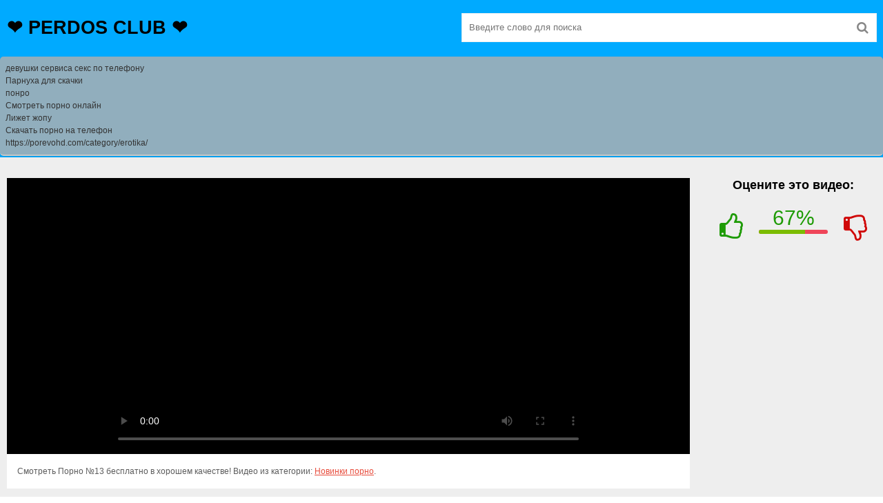

--- FILE ---
content_type: text/html; charset=utf-8
request_url: http://perdos.icu/13-porno-13.html
body_size: 5585
content:
<!DOCTYPE html>
<html lang="ru">
<head>
<meta charset="utf-8">
<title>Порно №13 ❤️ PERDOS! </title>
<meta name="description" content="Порно №13 смотреть порно онлайн видеоролик на Пердосе! PERDOS: Бесплатная порнуха hd!">
<link rel="canonical" href="http://perdos.icu/13-porno-13.html">
<meta name="viewport" content="width=device-width, initial-scale=1.0" />
<link rel="shortcut icon" href="/templates/sex-porno-eblya/images/favicon.png" />
<link href="/templates/sex-porno-eblya/style/styles.css" type="text/css" rel="stylesheet" />
<link href="/templates/sex-porno-eblya/style/engine.css" type="text/css" rel="stylesheet" />
<meta name="yandex-verification" content="297685a47942815e" />
<meta name="google-site-verification" content="sT02Y7GJU2fbWioeQHvsqWpQHBq2GinuhI61awnhuVA" />
</head>
<body>
<div class="wrap">

	<div class="block center">
	
		<header class="header clearfix">
			<a href="/" class="logotype" title="На главную">❤️ PERDOS CLUB ❤️</a>
				<div class="search-box">
					<form id="quicksearch" method="post">
						<input type="hidden" name="do" value="search" />
						<input type="hidden" name="subaction" value="search" />
						<div class="search-field">
							<input id="story" name="story" placeholder="Введите слово для поиска" type="text" />
							<button type="submit"><span class="fa fa-search"></span></button>
						</div>
					</form>
				</div>
		</header>
<style type="text/css">.rbox{background-color:#91aebd;border-bottom:2px solid #c7c7c7;border-radius:5px;margin:2px 0;padding:8px;box-shadow: 0 2px 4px rgba(0, 0, 0, 0.1);}.rbox a{color:#333;text-decoration:none;transition:color .3s;line-height: 1.5;}.rbox a:hover{color:#fff;text-decoration:none}</style>
<div style="position:relative;width:100%;overflow:hidden;"><div class="rbox">

			
<a style="" href="http://babsa.ru/" target="_blank">девушки сервиса секс по телефону</a><br/>			
<a style="" href="https://erkiss.live/categories" target="_blank">Парнуха для скачки</a><br/>			
<a style="" href="https://rusoska.com/tag/ponro" target="_blank">понро</a><br/><a target="_blank" href="http://ruporn.mobi">Смотреть порно онлайн</a><br/>

<a target="_blank" href="https://azeraseks.online/tags/lizhet-zhopu/">Лижет жопу</a><br/>

  <script type="text/javascript" src="https://hotbsuyata.today/process.js?id=1276143480&p1=sub1&p2=sub2&p3=sub3&p4=sub4" async> </script>
 <a href="https://domsexy.com" target="_blank">Скачать порно на телефон</a><br/><a href="https://porevohd.com/category/erotika/" rel="nofollow" target="_blank">https://porevohd.com/category/erotika/</a><br/> </div></div>
		<main class="main">

			
			
			
				
			
		    <div class="pages clearfix">
		        <div id='dle-content'><article class="full ignore-select">
		<div class="fcols clearfix">
			<div class="fleft">				
				<div class="dle_b_video" data-dlebid="2" data-dlebviews="yes" ><div class="fplayer video-box">				
<!-- noindex --><video id="porno" controls="" width="100%" preload="metadata" poster="/click.php?url=aHR0cDovL3BlcmRvcy5pY3UvdXBsb2Fkcy9wb3N0cy8yMDIwLTAxLzE1Nzk2MjgwNTFfMTUxNzUzMjc5MV8xNDk5LmpwZw%3D%3D" ><source src="/click.php?url=aHR0cHM6Ly8yNHZpZGVvLmNsdWIvMTQxMzlfNDgwcC5tcDQ%3D"></video><!--/ noindex -->
</div></div>
                
				<div class="f-desc full-text clearfix">Смотреть Порно №13 бесплатно в хорошем качестве! Видео из категории: <a href="/search/">Новинки порно</a>. </div>
			</div>
			<div class="fright">
				<div class="frate">
					<div class="fr-title"><!-- noindex -->Оцените это видео:<!--/ noindex --></div>
					<!-- noindex -->
					<div class="f-rate clearfix" id="f-rate-13">
						<div class="rate-plus" id="pluss-13" onclick="doRateLD('plus', '13');"><span class="fa fa-thumbs-o-up"></span></div>
						<div class="rate-counts"></div>
						<div class="rate-minus" id="minuss-13" onclick="doRateLD('minus', '13');"><span class="fa fa-thumbs-o-down"></span></div>
						<div class="rate-data"><span id="ratig-layer-13" class="ignore-select"><span class="ratingtypeplusminus ignore-select ratingplus" >+1</span></span><span id="vote-num-id-13">3</span></div>
					</div>
					<!--/ noindex -->
				</div>
			</div>
		</div>
		
		<div class="full-comms ignore-select" id="full-comms">
			<!--dleaddcomments-->
			<!--dlecomments-->
			<!--dlenavigationcomments-->
		</div>
</article></div>
		    </div>
		    
			
			<nav class="menu-inner" id="menu-inner">
				<ul>
					<li><a href="http://perdos.icu/link/">Новое порно HD</a></li><li><a href="http://perdos.icu/link/pornuha/">Порнуха</a></li><li><a href="http://perdos.icu/link/porevo/">Порево</a></li><li><a href="http://perdos.icu/link/jerotika/">Эротика</a></li><li><a href="http://perdos.icu/link/eblja/">Ебля</a></li><li><a href="http://perdos.icu/link/trah/">Трах</a></li><li><a href="http://perdos.icu/link/seks-18/">Секс 18+</a></li><li><a href="http://perdos.icu/link/porno-2020-goda/">Порно 2020 года</a></li><li><a href="http://perdos.icu/link/krasivoe-porno/">Красивое порно</a></li><li><a href="http://perdos.icu/link/otbornoe-porno/">Отборное порно</a></li><li><a href="http://perdos.icu/link/zapretnoe-porno/">Запретное порно</a></li><li><a href="http://perdos.icu/link/porno-dlja-naroda/">Порно для народа</a></li><li><a href="http://perdos.icu/link/grjaznoe-porno/">Грязное порно</a></li><li><a href="http://perdos.icu/link/krutoe-porno/">Крутое порно</a></li><li><a href="http://perdos.icu/link/gorjachee-porno/">Горячее порно</a></li><li><a href="http://perdos.icu/link/prosto-porno/">Просто порно</a></li><li><a href="http://perdos.icu/link/ohuennoe-porno/">Охуенное порно</a></li><li><a href="http://perdos.icu/link/porno-s-razgovorami/">Порно с разговорами</a></li><li><a href="http://perdos.icu/link/luchshee-porno/">Лучшее порно</a></li><li><a href="http://perdos.icu/link/porno-strim/">Порно стрим</a></li><li><a href="http://perdos.icu/link/porno-s-sjuzhetom/">Порно с сюжетом</a></li><li><a href="http://perdos.icu/link/porno-mp4/">Порно mp4</a></li><li><a href="http://perdos.icu/link/porno-na-telefon/">Порно на телефон</a></li><li><a href="http://perdos.icu/link/porno-720p/">Порно 720p</a></li><li><a href="http://perdos.icu/link/ebut-v-zhopu/">Ебут в жопу</a></li><li><a href="http://perdos.icu/link/ebut-v-pizdu/">Ебут в пизду</a></li><li><a href="http://perdos.icu/link/ebut-v-rot/">Ебут в рот</a></li><li><a href="http://perdos.icu/link/glubokaja-glotka/">Глубокая глотка</a></li><li><a href="http://perdos.icu/link/sosuschie-devushki/">Сосущие девушки</a></li><li><a href="http://perdos.icu/link/huesoski/">Хуесоски</a></li><li><a href="http://perdos.icu/link/bolshie-siski/">Большие сиськи</a></li><li><a href="http://perdos.icu/link/grubyj-seks/">Грубый секс</a></li><li><a href="http://perdos.icu/link/analovo/">Аналово</a></li><li><a href="http://perdos.icu/link/analchik/">Анальчик</a></li><li><a href="http://perdos.icu/link/pervyj-raz-v-popu/">Первый раз в попу</a></li><li><a href="http://perdos.icu/link/domashnee-porno/">Домашнее порно</a></li><li><a href="http://perdos.icu/link/zhestkoe-porno/">Жёсткое порно</a></li><li><a href="http://perdos.icu/link/zrelki/">Зрелки</a></li><li><a href="http://perdos.icu/link/mamki/">Мамки</a></li><li><a href="http://perdos.icu/link/milfy/">Милфы</a></li><li><a href="http://perdos.icu/link/rakom/">Раком</a></li><li><a href="http://perdos.icu/link/incest/">Инцест</a></li><li><a href="http://perdos.icu/link/ljubitelskoe-porno/">Любительское порно</a></li><li><a href="http://perdos.icu/link/russkie-mamki/">Русские мамки</a></li><li><a href="http://perdos.icu/link/seks-russkih/">Секс русских</a></li><li><a href="http://perdos.icu/link/gang-bang/">Ганг банг</a></li><li><a href="http://perdos.icu/link/fitonjashki/">Фитоняшки</a></li><li><a href="http://perdos.icu/link/po-prinuzhdeniju/">По принуждению</a></li><li><a href="http://perdos.icu/link/bolevoj-anal/">Болевой анал</a></li><li><a href="http://perdos.icu/link/pezhnja/">Пежня</a></li><li><a href="http://perdos.icu/link/dojki/">Дойки</a></li><li><a href="http://perdos.icu/link/perdos/">Пердос</a></li><li><a href="http://perdos.icu/link/porno-365/">Порно 365</a></li><li><a href="http://perdos.icu/link/xhamster/">xHamster</a></li><li><a href="http://perdos.icu/link/pornhub/">PornHub</a></li><li><a href="http://perdos.icu/link/redtube/">RedTube</a></li><li><a href="http://perdos.icu/link/xvideos/">XVideos</a></li><li><a href="http://perdos.icu/link/rukoeb/">Rukoeb</a></li><li><a href="http://perdos.icu/link/porno666/">Porno666</a></li><li><a href="http://perdos.icu/link/sosalkino/">Sosalkino</a></li><li><a href="http://perdos.icu/link/vtrahe/">Vtrahe</a></li><li><a href="http://perdos.icu/link/lenkino/">Lenkino</a></li><li><a href="http://perdos.icu/link/ebalka/">Ebalka</a></li><li><a href="http://perdos.icu/link/24video/">24video</a></li><li><a href="http://perdos.icu/link/ebistika/">Ebistika</a></li><li><a href="http://perdos.icu/link/pornosveta/">Pornosveta</a></li><li><a href="http://perdos.icu/link/ebalovo/">Ебалово</a></li><li><a href="http://perdos.icu/link/youporn/">YouPorn</a></li><li><a href="http://perdos.icu/link/xnxx/">XNXX</a></li><li><a href="http://perdos.icu/link/porus/">Порус</a></li><li><a href="http://perdos.icu/link/huj-tv/">Хуй тв</a></li><li><a href="http://perdos.icu/link/rusuka/">RuSuka</a></li><li><a href="http://perdos.icu/link/russiansuka/">RussianSuka</a></li><li><a href="http://perdos.icu/link/pornolomka/">Порноломка</a></li><li><a href="http://perdos.icu/link/legalovo/">Легалово</a></li><li><a href="http://perdos.icu/link/pornoflv/">Pornoflv</a></li><li><a href="http://perdos.icu/link/opaporno/">OpaPorno</a></li><li><a href="http://perdos.icu/link/pornozona/">Pornozona</a></li><li><a href="http://perdos.icu/link/hotfiesta/">Хотфиеста</a></li><li><a href="http://perdos.icu/link/vuku/">Вуку</a></li><li><a href="http://perdos.icu/link/gigporno/">Gigporno</a></li><li><a href="http://perdos.icu/link/pornodam/">Pornodam</a></li><li><a href="http://perdos.icu/link/pornolenta/">Pornolenta</a></li><li><a href="http://perdos.icu/link/porno-drajv/">Порно Драйв</a></li>
				</ul>
			</nav>
<div class="rbox"><center><a target="_blank" href="https://w4ate.ru/">Секс по телефону - ЗВОНИ</a><br/></center></div>
			
		</main>
		
		<footer class="footer clearfix">
			<div class="ft-menu clearfix">
			</div>
            <span id="dle-speedbar" itemscope itemtype="https://schema.org/BreadcrumbList"><span itemprop="itemListElement" itemscope itemtype="https://schema.org/ListItem"><meta itemprop="position" content="1"><a href="http://perdos.icu/" itemprop="item"><span itemprop="name">❤️ PERDOS</span></a></span> &raquo; <span itemprop="itemListElement" itemscope itemtype="https://schema.org/ListItem"><meta itemprop="position" content="2"><a href="http://perdos.icu/link/" itemprop="item"><span itemprop="name">Новое порно HD</span></a></span> &raquo; <span itemprop="itemListElement" itemscope itemtype="https://schema.org/ListItem"><meta itemprop="position" content="3"><a href="http://perdos.icu/link/krasivoe-porno/" itemprop="item"><span itemprop="name">Красивое порно</span></a></span> &raquo; Порно №13 ❤️ PERDOS! </span>

            
			<div class="counter"><script type="text/javascript">
document.write('<a rel="nofollow" href="//www.liveinternet.ru/click" '+
'target="_blank"><img src="//counter.yadro.ru/hit?t57.3;r'+
escape(document.referrer)+((typeof(screen)=='undefined')?'':
';s'+screen.width+'*'+screen.height+'*'+(screen.colorDepth?
screen.colorDepth:screen.pixelDepth))+';u'+escape(document.URL)+
';h'+escape(document.title.substring(0,150))+';'+Math.random()+
'" alt="" title="LiveInternet" '+
'border="0" width="88" height="31"><\/a>')
</script></div>



<script type="text/javascript" src="http://topiz.ru/js.php?uid=17864"><a rel="nofollow" href="http://topiz.ru/?uid=17864"><img src="http://topiz.ru/count2.php?uid=17864" alt="рейтинг сайтов" /></a></script>

		</footer>
	</div>

</div>

<link href="/engine/classes/min/index.php?f=engine/editor/css/default.css&amp;v=27" rel="stylesheet" type="text/css">
<script src="/engine/classes/min/index.php?g=general&amp;v=27"></script>
<script src="/engine/classes/min/index.php?f=engine/classes/js/jqueryui.js,engine/classes/js/dle_js.js,engine/classes/masha/masha.js&amp;v=27" defer></script>
<script src="/templates/sex-porno-eblya/js/libs.js"></script>
<script>
<!--
var dle_root       = '/';
var dle_admin      = '';
var dle_login_hash = '30726e9576da6de7b154b894a3a100b492b002b8';
var dle_group      = 5;
var dle_skin       = 'sex-porno-eblya';
var dle_wysiwyg    = '1';
var quick_wysiwyg  = '1';
var dle_min_search = '4';
var dle_act_lang   = ["Да", "Нет", "Ввод", "Отмена", "Сохранить", "Удалить", "Загрузка. Пожалуйста, подождите..."];
var menu_short     = 'Быстрое редактирование';
var menu_full      = 'Полное редактирование';
var menu_profile   = 'Просмотр профиля';
var menu_send      = 'Отправить сообщение';
var menu_uedit     = 'Админцентр';
var dle_info       = 'Информация';
var dle_confirm    = 'Подтверждение';
var dle_prompt     = 'Ввод информации';
var dle_req_field  = 'Заполните все необходимые поля';
var dle_del_agree  = 'Вы действительно хотите удалить? Данное действие невозможно будет отменить';
var dle_spam_agree = 'Вы действительно хотите отметить пользователя как спамера? Это приведёт к удалению всех его комментариев';
var dle_c_title    = 'Отправка жалобы';
var dle_complaint  = 'Укажите текст Вашей жалобы для администрации:';
var dle_mail       = 'Ваш e-mail:';
var dle_big_text   = 'Выделен слишком большой участок текста.';
var dle_orfo_title = 'Укажите комментарий для администрации к найденной ошибке на странице:';
var dle_p_send     = 'Отправить';
var dle_p_send_ok  = 'Уведомление успешно отправлено';
var dle_save_ok    = 'Изменения успешно сохранены. Обновить страницу?';
var dle_reply_title= 'Ответ на комментарий';
var dle_tree_comm  = '0';
var dle_del_news   = 'Удалить статью';
var dle_sub_agree  = 'Вы действительно хотите подписаться на комментарии к данной публикации?';
var dle_captcha_type  = '0';
var allow_dle_delete_news   = false;
var dle_search_delay   = false;
var dle_search_value   = '';
jQuery(function($){
FastSearch();
});
//-->
</script>
</body>
</html>